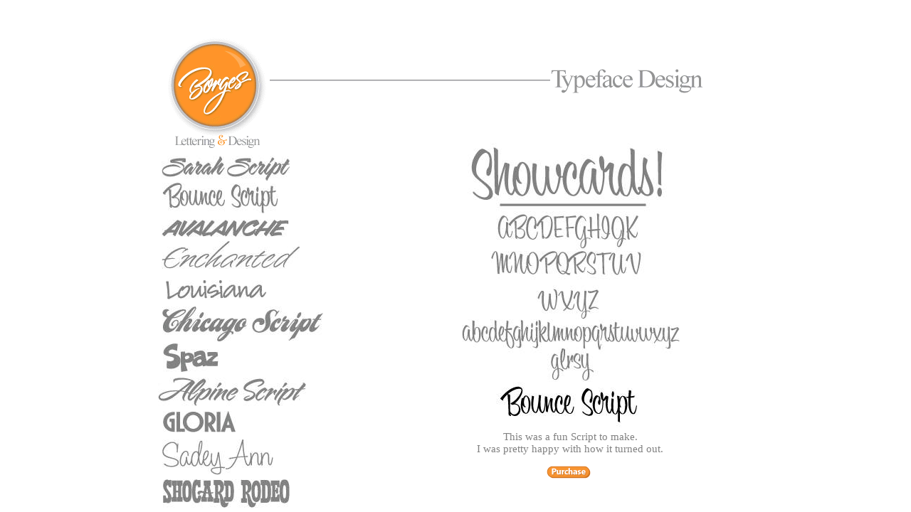

--- FILE ---
content_type: text/html
request_url: https://borgeslettering.com/bounce_page.html
body_size: 8417
content:
<!-- -->
<!DOCTYPE html PUBLIC "-//W3C//DTD HTML 4.01 Transitional//EN" "http://www.w3.org/TR/html4/loose.dtd">

<html>

  <head>

    <title>bounce page</title>

    <meta name="generator" content="Web Studio, Version 5.0 for Windows Build 23 B4">
    <meta name="creation-date" content="Thu, 13 Sep, 2012 18:34:34 GMT">
    <meta name="website-id" content="WSSITE7D8611011122A7D0">
    <meta name="author" content="(C) 2010 Borges Lettering  Design">
    <meta name="description" content="The site of Charles Borges de Oliveira. Commercial Lettering and Font Design.">
    <meta name="keywords" content="Hand Lettering, Brush Script, Brush lettering, Font design, Fonts, Type Design, Graphic Design, signs">

    <style type="text/css"> 
        p {margin-top:0}
        html{overflow-y:scroll}
    </style>

    <!--[if lt IE 7]>
    <style type="text/css">
    img {behavior: url(iepngfix.htc)}
    </style>
    
    <![endif]-->

    <script defer type="text/javascript" src="user.js"></script>


    <script type="text/javascript">
    function pointconversion() {
    var patrn = document.getElementById("patrn");
    if ( screen.deviceXDPI > 100 || patrn.offsetWidth>= 100) {
      var WSarr=new Array('div','font');
      var WSj='0';
      var WSy = document.getElementsByTagName(WSarr[WSj]);
      while(WSj<='2'){
        for (var WSi=0;WSi<WSy.length;WSi++) {
          var strlength =document.getElementsByTagName(WSarr[WSj])[WSi].style.fontSize.length;
          var pointsorpixels =document.getElementsByTagName(WSarr[WSj])[WSi].style.fontSize.substr(strlength-2,2);
          if (pointsorpixels=="pt")
          {
            var newsize=Math.ceil(parseFloat(document.getElementsByTagName(WSarr[WSj])[WSi].style.fontSize)*1.3);
            document.getElementsByTagName(WSarr[WSj])[WSi].style.fontSize = newsize + "px";
          }
        }
        WSj++;
        WSy = document.getElementsByTagName(WSarr[WSj]);
      }
    }
  }
</script>
<script type="text/javascript">
  <!--
    window.onerror = null;

  //-->
</script>


<style type="text/css">
  <!--
      a:link { text-decoration:underline; color: red;}
      a:visited { text-decoration:underline; color: #ff8080;}
      a:hover { text-decoration:underline; color: #00ff40;}
  -->
</style>


</head>

<body style="margin:0 0 1px 0; height:100%">

  <table width="1003" border="0" cellpadding="0" cellspacing="0" align="center">
    <tr>
      <td>
        <div id="ctrdiv" style="position:absolute; top:0; padding: 0px; height:100%; width: 1003px">

          <div id="SGROBJ7D86110151DA14F1" style="font-size: 1 px;  position:absolute; top:112px; left:177px; width:499px; height:2px;  z-index:2;">
            <img src="bounce_page/imag000.jpg" width=499 height=2 border=0 alt="">
          </div>


          <div id="SGROBJ7D86211111132CE1" style=" position:absolute; top:193px; left:510px; width:306px; height:411px;  z-index:3;">
            <img src="bounce_page/imag001.jpg" width=306 height=411 border=0 alt="">
          </div>


          <div id="SGROBJ7D86211121E23CB1" style=" position:absolute; top:49px; left:92px; width:148px; height:161px;  z-index:4;">
            <a href="index.html" name="#home">
              <img src="bounce_page/imag002.gif" width=148 height=161 border=0 alt="">
            </a>
          </div>


          <div id="SGROBJ7D86218111B630F1" style=" position:absolute; top:92px; left:634px; width:215px; height:42px;  z-index:5;">
            <img src="bounce_page/imag003.gif" width=215 height=42 border=0 alt="">
          </div>


          <div id="TXTOBJ7D86110153382D31" style=" position:absolute; top:605px; left:466px; width:393px; height:36px;  z-index:6;">
            <DIV style="TEXT-ALIGN: center; BORDER-RIGHT-WIDTH: 0px; BACKGROUND-COLOR: transparent; MARGIN: 1px; FONT-FAMILY: Times New Roman; BORDER-TOP-WIDTH: 0px; BORDER-BOTTOM-WIDTH: 0px; COLOR: #000000; FONT-SIZE: 11pt; BORDER-LEFT-WIDTH: 0px" link=#ff0000>
              <P>
                <FONT style="FONT-SIZE: 11pt" color=#808080>
                  This was a fun Script to make.<BR>
                  I was pretty happy with how it turned out.
                </FONT>
                </P>
              </DIV>
          </div>


          <div id="SGROBJ7D8921712D3427F1" style=" position:absolute; top:655px; left:629px; width:62px; height:18px;  z-index:7;">
            <a href="links.html" name="#links">
              <img src="bounce_page/imag004.gif" width=62 height=18 border=0 alt="">
            </a>
          </div>


          <div id="SGROBJ7D98091318F3861" style=" position:absolute; top:257px; left:89px; width:163px; height:43px;  z-index:8;">
            <a href="bounce_page.html" name="#bounce page">
              <img src="bounce_page/imag005.jpg" width=163 height=43 border=0 alt="">
            </a>
          </div>


          <div id="SGROBJ7D98091318192241" style=" position:absolute; top:309px; left:88px; width:179px; height:24px;  z-index:9;">
            <a href="avalanche.html" name="#avalanche">
              <img src="bounce_page/imag006.jpg" width=179 height=24 border=0 alt="">
            </a>
          </div>


          <div id="SGROBJ7D980913182110A1" style=" position:absolute; top:339px; left:88px; width:194px; height:39px;  z-index:10;">
            <a href="enchanted.html" name="#enchanted">
              <img src="bounce_page/imag007.jpg" width=194 height=39 border=0 alt="">
            </a>
          </div>


          <div id="SGROBJ7D980913182BBF1" style=" position:absolute; top:394px; left:94px; width:141px; height:27px;  z-index:11;">
            <a href="louisiana.html" name="#louisiana">
              <img src="bounce_page/imag008.jpg" width=141 height=27 border=0 alt="">
            </a>
          </div>


          <div id="SGROBJ7D9809131837501" style=" position:absolute; top:431px; left:89px; width:226px; height:49px;  z-index:12;">
            <a href="Chicago_Script.html" name="#Chicago Script">
              <img src="bounce_page/imag009.jpg" width=226 height=49 border=0 alt="">
            </a>
          </div>


          <div id="SGROBJ7D9809131953941" style=" position:absolute; top:483px; left:90px; width:78px; height:40px;  z-index:13;">
            <a href="spaz.html" name="#spaz">
              <img src="bounce_page/imag010.jpg" width=78 height=40 border=0 alt="">
            </a>
          </div>


          <div id="SGROBJ7D98091319D2661" style=" position:absolute; top:531px; left:83px; width:208px; height:40px;  z-index:14;">
            <a href="Alpine_Script.html" name="#Alpine Script">
              <img src="bounce_page/imag011.jpg" width=208 height=40 border=0 alt="">
            </a>
          </div>


          <div id="SGROBJ7D980913191513A1" style=" position:absolute; top:578px; left:90px; width:102px; height:30px;  z-index:15;">
            <a href="gloria.html" name="#gloria">
              <img src="bounce_page/imag012.jpg" width=102 height=30 border=0 alt="">
            </a>
          </div>


          <div id="SGROBJ7D980913191D2F41" style=" position:absolute; top:674px; left:90px; width:178px; height:40px;  z-index:16;">
            <a href="shocard_rodeo_sample.html" name="#shocard rodeo sample" title="shocard rodeo sample">
              <img src="bounce_page/imag013.jpg" width=178 height=40 border=0 alt="">
            </a>
          </div>


          <div id="SGROBJ7D9809131823541" style=" position:absolute; top:219px; left:88px; width:180px; height:35px;  z-index:17;">
            <a href="Type_Faces.html" name="#Type Faces" title="Type Faces">
              <img src="bounce_page/imag014.jpg" width=180 height=35 border=0 alt="">
            </a>
          </div>


          <div id="SGROBJ7D9A591426C3251" style=" position:absolute; top:618px; left:89px; width:156px; height:50px;  z-index:18;">
            <a href="sadey_sample.html" name="#sadey sample">
              <img src="bounce_page/imag015.jpg" width=156 height=50 border=0 alt="">
            </a>
          </div>

        </div>
      </td>
    </tr>
  </table>
    <div style="visibility:hidden;position:absolute;left:0;top:0;z-index:19;"><span style="font-size:10pt;font-family:Arial,Sans-Serif;" id="patrn">aaaaaaaaaaaaiii</span> </div>
    <script type="text/javascript">pointconversion();</script>
  </body>

</html>